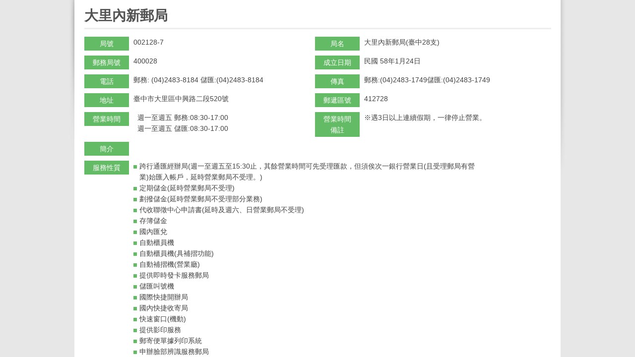

--- FILE ---
content_type: text/html;charset=UTF-8
request_url: https://www.post.gov.tw/post/internet/I_location/post.jsp?ID=1302&prsb_no=002128-7
body_size: 16234
content:









 




  

<!DOCTYPE html PUBLIC "-//W3C//DTD XHTML 1.0 Transitional//EN" "http://www.w3.org/TR/xhtml1/DTD/xhtml1-transitional.dtd">
<html xmlns="http://www.w3.org/1999/xhtml" lang="zh-Hant">
<head>

<meta http-equiv="X-UA-Compatible" content="IE=edge,chrome=1">
<script type="text/javascript" src="../js/Print_location.js"></script>		
<script type="text/javascript" src="../js/purify.min.js"></script>		
<meta http-equiv="Content-Type" content="text/html; charset=utf-8" />    
<link rel="SHORTCUT ICON" href="/post/internet/favicon.ico">


	<meta name="viewport" content="width=device-width, initial-scale=1.0, user-scalable=yes">


<title>中華郵政全球資訊網-營業據點 - 營業據點資訊</title>
<link rel="stylesheet" type="text/css" href="css/reset.css" />
<link rel="stylesheet" type="text/css" href="css/slidebars.css"/>    
<link rel="stylesheet" type="text/css" href="css/external_stylesheet.css" />

<link rel="stylesheet" type="text/css" href="css/List_Style.css" />
<link rel="stylesheet" type="text/css" href="css/Article_Style.css" />
<link rel="stylesheet" type="text/css" href="css/sys_acckey.css" />
<link rel="stylesheet" type="text/css" href="css/pointstyle.css" />


<!--
<script type="text/javascript" src="/post/internet/js/jquery-1.12.4.min.js"></script>
<script type="text/javascript" src="/post/internet/js/jquery-migrate-1.4.1.min.js"></script>
-->

<script type="text/javascript" src="/post/internet/js/jquery-3.6.0.min.js"></script>
<script type="text/javascript" src="/post/internet/js/jquery-migrate-3.4.0.min.js"></script>

<!-- Google tag (gtag.js) -->
<script async src="https://www.googletagmanager.com/gtag/js?id=G-227RNMEJEV"></script>
<script>
	window.dataLayer = window.dataLayer || [];
	function gtag(){dataLayer.push(arguments);}
	gtag('js', new Date());

	gtag('config', 'G-227RNMEJEV');
	gtag('config', 'UA-32790000-1');
</script>

<!-- Microsoft Clarity -->
<script type="text/javascript">
	(function(c,l,a,r,i,t,y){
		c[a]=c[a]||function(){(c[a].q=c[a].q||[]).push(arguments)};
		t=l.createElement(r);t.async=1;t.src="https://www.clarity.ms/tag/"+i;
		y=l.getElementsByTagName(r)[0];y.parentNode.insertBefore(t,y);
	})(window, document, "clarity", "script", "g59vjmu9no");
</script>

<link rel="stylesheet" type="text/css" href="css/external_stylesheet_responsive.css" />
<style>
/* 修正rwd選單搜尋輸入框顯示不正常 */
.rwdsearch-textfield {
    height: 36px;
    width: 85%;
}
</style>
</head>

<body class="coda-slider-no-js loading postonepage">
	<!-- rwd header -->
    <div class="rwdheader">
        <a href="/post/internet/Group/default.jsp" class="rwdlogo">中華郵政全球資訊網</a>
        <div class="rwdburger-wrapper">
            <div class="rwdburger rwdnav-toggle">
                <span></span>
                <span></span>
                <span></span>
                <span></span>
            </div>
        </div>
    </div> 
	<!-- rwd header end -->	       
	<div canvas="container">
	   <div id="one-page-cont">		
		<!--MainContent-->
		<div id="InnerBodyContainer">
			<div id="InnerBody">
				<div id="InnerBodyContent">
					<!--內頁主要內容-->
					<div id="MainPointContainer">
						
						<div class="acc-key"><a accesskey="C" href="#" title="中間區塊">:::</a></div>
						<h1><span class="detail">&#x5927;&#x91cc;&#x5167;&#x65b0;&#x90f5;&#x5c40;</span></h1>
						<div id="ContentsContainer">
							<div id="Contents">

								<div id="PointContainer">
									<ul class="PointListStyle_1 PointLocationList">
										<li>
											<span class="title">局號</span>
											<span>002128-7</span>
										</li>									
										<li>
											<span class="title">局名</span>
											<span>大里內新郵局(臺中28支)</span>
										</li>
										<!--20221024 新增「數存局號」欄位 -->
										<li style="display:none">
											<span class="title">數存局號</span>
											<span></span>
										</li>	
										<li style="display:none"></li>
										
										<li>
											<span class="title">郵務局號</span>
											<span>400028</span>
										</li>
										
										<li>
											<span class="title">成立日期</span>
											<span>民國 58年1月24日</span>
										</li>
										
										<li>
											<span class="title">電話</span>
											<span>
												郵務:
												(04)2483-8184
												儲匯:(04)2483-8184
											</span>
										</li>
										<li>
											<span class="title">傳真</span>
											<span>
												郵務:(04)2483-1749儲匯:(04)2483-1749
											</span>
										</li>
										<li>
											<span class="title">地址</span>
											<span>臺中市大里區中興路二段520號</span>
										</li>
										<li>
											<span class="title">郵遞區號</span>
											<span>412728</span>
										</li>
										<li>
											<span class="title">營業時間</span>
											<span>
											
											&nbsp;&nbsp;&#x9031;&#x4e00;&#x81f3;&#x9031;&#x4e94;&nbsp;&#x90f5;&#x52d9;&#x3a;08&#x3a;30-17&#x3a;00 <br/>&nbsp;&nbsp;&#x9031;&#x4e00;&#x81f3;&#x9031;&#x4e94;&nbsp;&#x5132;&#x532f;&#x3a;08&#x3a;30-17&#x3a;00 <br/>
											
											</span>
										</li>
										<li>
											<span class="title">營業時間備註</span>
											<span>
												※遇3日以上連續假期，一律停止營業。<br/>
												
											</span>
										</li>
										
										
										
										<li class="fullWidth">
											<span class="title">簡介</span>
											<span class="detailIfon">
												
											</span>
										</li>
										<li class="fullWidth">
											<span class="title">服務性質</span>
											<span class="detailIfon">
												<dl>
													
													
													<dd>跨行通匯經辦局(週一至週五至15:30止，其餘營業時間可先受理匯款，但須俟次一銀行營業日(且受理郵局有營業)始匯入帳戶，延時營業郵局不受理。)</dd>
													
													<dd>定期儲金(延時營業郵局不受理)</dd>
													
													<dd>劃撥儲金(延時營業郵局不受理部分業務)</dd>
													
													<dd>代收聯徵中心申請書(延時及週六、日營業郵局不受理)</dd>
													
													<dd>存簿儲金</dd>
													
													<dd>國內匯兌</dd>
													
													<dd>自動櫃員機</dd>
													
													<dd>自動櫃員機(具補摺功能)</dd>
													
													<dd>自動補摺機(營業廳)</dd>
													
													<dd>提供即時發卡服務郵局</dd>
													
													<dd>儲匯叫號機</dd>
													
													<dd>國際快捷開辦局</dd>
													
													<dd>國內快捷收寄局</dd>
													
													<dd>快速窗口(機動)</dd>
													
													<dd>提供影印服務</dd>
													
													<dd>郵寄便單據列印系統</dd>
													
													<dd>申辦臉部辨識服務郵局</dd>
													
												</dl>
											</span>
										</li>
									</ul>
		
									<div class="PointMapWrap">
										
											<span style="text-align:center">經度：120.68997 緯度：24.112363</span>
											<br/>
										 <img class="map" alt="大里內新郵局" src="https://www.post.gov.tw/post/FileCenter/post_ww2/post_area/post_map/400028.gif">
										
										
									</div>
									<div class="mapBT">
										
										<input type="submit" name="button" onClick="window.close();jQuery(document).trigger('close.facybox')" onKeyPress="javascript:window.close();parent.$.colorbox.close(); return false;" class="Submit rwd-close" value="關閉" title="關閉按鈕" />
										<input type="submit" name="button" class="Submit rwd-open" onClick="javascript:history.back()" onKeyPress="javascript:history.back()" value="返回" title="返回按鈕" />
									</div>
								</div>	
							</div>
						</div>
						
					</div>
					<!--內頁主要內容 END-->
					<div class="CLR"><!----></div>
				</div>
			</div>
		</div>
		<!--MainContent End-->
	
		<div class="CLR"><!----></div>
	
		<!--Footer-->
		<div id="FooterContainer">
			<div id="Footer"></div>
		</div>
		<!--Footer End-->	
	
	</div>
    </div>
 	<!-- rwdnav -->
    








 




<div class="rwdnav" off-canvas="rwdnav top overlay">
        <div class="rwdsearch">
		
			<form name="rwd_search" action="/post/internet/postSearch/postG.jsp" method="get" >
		
			<input type="hidden" name="cx" value="007892029087960120634:yve6z3nadrx"/>
            
			<input type="text" name="q" id="searchkey" class="rwdsearch-textfield" title="關鍵字" size="24" value="" />
			
			<input type="submit" class="rwdsearch-btn" value="搜尋" title="搜尋">
			</form>
		</div>
        <ul class="rwd-lang">
			
            <li><a href="/post/internet/Group" class="home">回首頁</a></li>
            
        </ul>
		
		









 


	
	







 




<nav class="navlist">
	<ul class="navfirst">
		
		<li class='navfirst-item'>
<a href='javascript:void(0)' class='rwd-arr-close' target=''>&#x71df;&#x696d;&#x64da;&#x9ede;&#x4e00;&#x89bd;</a>
<ul class='navsecond'>
<li class='navsecond-item'><a href='..&#x2f;I_location&#x2f;index.jsp&#x3f;ID&#x3d;190107' target='_self' >&#x5168;&#x570b;&#x90f5;&#x5c40;&#x67e5;&#x8a62;&#x28;&#x542b;&#x4ee3;&#x8fa6;&#x6240;&#x29;</a></li><li class='navsecond-item'><a href='..&#x2f;I_location&#x2f;index.jsp&#x3f;ID&#x3d;190102' target='_self' >&#x5e73;&#x5e38;&#x65e5;&#x5ef6;&#x6642;&#x71df;&#x696d;&#x90f5;&#x5c40;</a></li><li class='navsecond-item'><a href='..&#x2f;I_location&#x2f;index.jsp&#x3f;ID&#x3d;190103' target='_self' >&#x9031;&#x516d;&#x63d0;&#x4f9b;&#x670d;&#x52d9;&#x90f5;&#x5c40;&#x28;&#x542b;&#x4ee3;&#x8fa6;&#x6240;&#x29;</a></li><li class='navsecond-item'><a href='..&#x2f;I_location&#x2f;index.jsp&#x3f;ID&#x3d;190104' target='_self' >&#x9031;&#x65e5;&#x63d0;&#x4f9b;&#x670d;&#x52d9;&#x90f5;&#x5c40;&#x28;&#x542b;&#x4ee3;&#x8fa6;&#x6240;&#x29;</a></li><li class='navsecond-item'><a href='http&#x3a;&#x2f;&#x2f;www.post.gov.tw&#x2f;post&#x2f;internet&#x2f;Postal&#x2f;index.jsp&#x3f;ID&#x3d;1467189235792' target='_self' >&#xff49;&#x90f5;&#x7bb1;&#x4f4d;&#x7f6e;&#x67e5;&#x8a62;&#xff0f;&#xff49;&#x90f5;&#x7bb1;&#x96fb;&#x5b50;&#x5730;&#x5716;</a></li><li class='navsecond-item'><a href='https&#x3a;&#x2f;&#x2f;www.post.gov.tw&#x2f;post&#x2f;internet&#x2f;SearchZone&#x2f;index.jsp&#x3f;ID&#x3d;1616374619677' target='_self' >&#x90f5;&#x5bc4;&#x4fbf;&#x55ae;&#x64da;&#x5217;&#x5370;&#x7cfb;&#x7d71;&#x8a2d;&#x7f6e;&#x5730;&#x9ede;</a></li><li class='navsecond-item'><a href='https&#x3a;&#x2f;&#x2f;subservices.post.gov.tw&#x2f;post&#x2f;internet&#x2f;emap&#x2f;index05.jsp' target='_self' >&#x96fb;&#x5b50;&#x5730;&#x5716;&#x67e5;&#x8a62;</a></li><li class='navsecond-item'><a href='..&#x2f;I_location&#x2f;index.jsp&#x3f;ID&#x3d;190105' target='_self' >&#x90f5;&#x653f;ATM&#x64da;&#x9ede;&#x67e5;&#x8a62;</a></li><li class='navsecond-item'><a href='..&#x2f;I_location&#x2f;index.jsp&#x3f;ID&#x3d;190106' target='_self' >&#x4fe1;&#x7b52;&#x28;&#x7bb1;&#x29;&#x8a2d;&#x7f6e;&#x5730;&#x9ede;&#x67e5;&#x8a62;</a></li><li class='navsecond-item'><a href='javascript:void(0);' target='' class='rwd-arr-close' >&#x7279;&#x8272;&#x90f5;&#x7b52;&#x67e5;&#x8a62;&#x5c08;&#x5340;</a><ul class='navthird'><li class='navthird-item'><a href='..&#x2f;I_location&#x2f;index.jsp&#x3f;ID&#x3d;1480578740388' target='_self' >&#x4fe1;&#x7b52;&#x28;&#x7bb1;&#x29;&#x8a2d;&#x7f6e;&#x5730;&#x9ede;&#x67e5;&#x8a62;&#x28;&#x7279;&#x8272;&#x90f5;&#x7b52;&#x29;</a></li></ul></li><li class='navsecond-item'><a href='http&#x3a;&#x2f;&#x2f;www.post.gov.tw&#x2f;post&#x2f;internet&#x2f;I_location&#x2f;index.jsp&#x3f;ID&#x3d;190107&amp;Arry_S&#x3d;60' target='_self' >&#x63d0;&#x4f9b;&#x5373;&#x6642;&#x767c;&#x5361;&#x670d;&#x52d9;&#x90f5;&#x5c40;</a></li><li class='navsecond-item'><a href='..&#x2f;I_location&#x2f;index.jsp&#x3f;ID&#x3d;1710140457985' target='_self' >&#x7533;&#x8fa6;&#x81c9;&#x90e8;&#x8fa8;&#x8b58;&#x670d;&#x52d9;&#x90f5;&#x5c40;</a></li>			</ul>
</li>
<li class='navfirst-item'>
<a href='..&#x2f;I_location&#x2f;index.jsp&#x3f;ID&#x3d;1902' target='_self' >&#x81e8;&#x6642;&#x90f5;&#x5c40;</a></li>
<li class='navfirst-item'>
<a href='..&#x2f;I_location&#x2f;index.jsp&#x3f;ID&#x3d;1905' target='_self' >&#x81ea;&#x52a9;&#x90f5;&#x5c40;</a></li>
<li class='navfirst-item'>
<a href='..&#x2f;I_location&#x2f;index.jsp&#x3f;ID&#x3d;1906' target='_self' >&#x90f5;&#x653f;&#x4ee3;&#x8fa6;&#x6240;</a></li>
<li class='navfirst-item'>
<a href='..&#x2f;I_location&#x2f;index.jsp&#x3f;ID&#x3d;1376101050304' target='_self' >&#x570b;&#x5167;&#x5feb;&#x6377;&#x6536;&#x5bc4;&#x5c40;&#x28;&#x542b;&#x4ee3;&#x8fa6;&#x6240;&#x29;</a></li>
<li class='navfirst-item'>
<a href='..&#x2f;I_location&#x2f;index.jsp&#x3f;ID&#x3d;1377093969987' target='_self' >&#x65b0;&#x8a2d;&#x90f5;&#x5c40;</a></li>

		
	</ul>
</nav>









		
		
		
        <div class="rwdbiz">
            <ul>				
				<li><a title="郵務業務" href="/post/internet/Postal/" 		class="rwdbiz1">郵務業務</a></li>
				<li><a title="儲匯業務" href="/post/internet/B_saving/" 	class="rwdbiz2">儲匯業務</a></li>
				<li><a title="壽險業務" href="/post/internet/Insurance/" 	class="rwdbiz3">壽險業務</a></li>
				<li><a title="集郵業務" href="/post/internet/Philately/" 	class="rwdbiz4">集郵業務</a></li>
				<li><a title="房地產出租" href="/post/internet/Real_estate/" class="rwdbiz5">房地產出租</a></li>
				<li><a title="理財專區" href="/post/internet/Finances/" 	class="rwdbiz6">理財專區</a></li>
				<li><a title="代售業務" href="/post/internet/Agent/" 		class="rwdbiz7">代售業務</a></li>				
            </ul>
        </div>
		
		
		
		

        <div class="rwdmisc">
            <ul>
			
				
				<li> <a title="ENGLISH" href="/post/internet/U_english2/">ENGLISH</a> </li>
				
				
				
				<li> <a title="兒童郵局"   href="https://subservices.post.gov.tw/post/internet/Child/">兒童郵局</a> </li>
				<li> <a title="企業郵局"   href="https://subservices.post.gov.tw/post/internet/S_company/">企業郵局</a> </li>
				<li> <a title="校園郵局"   href="https://subservices.post.gov.tw/post/internet/School/">校園郵局</a> </li>
				<li> <a title="郵政出版品" href="/post/internet/Publications/">郵政出版品</a> </li>
				
				
				
			
				
                <li><a href="/post/internet/Group/sitemap.jsp" title="網站導覽" target="_self">網站導覽</a></li>
				
            </ul>
        </div>
    </div>



    <!-- rwdnav end -->	
<script type="text/javascript" src="js/function.js"></script>                                                  
<script type="text/javascript" src="js/slidebars.js"></script>
<script type="text/javascript" src="../js/public.js"></script>
<script>
(function($) {
    var controller = new slidebars();
    controller.init();

    $('.rwdnav-toggle').on('click', function(event) {
        event.stopPropagation();
        event.preventDefault();
        controller.toggle('rwdnav');
        $(this).toggleClass('open');
    });
    
    //錨點效果    
    $( 'a[href^="#"]' ).on( 'click', function( event ) {
      event.preventDefault();

      var target = DOMPurify.sanitize($( this ).attr("href"));

        if( typeof($(target).offset())=="undefined") {

            $("[canvas='container']").animate( {

                scrollTop: 0

          }, 500 )
        }else{

          $("[canvas='container']").animate( {

                scrollTop: $(target).offset().top-58

          }, 500 )
        }
    } );
})(jQuery);
</script>  
</body>
</html>


